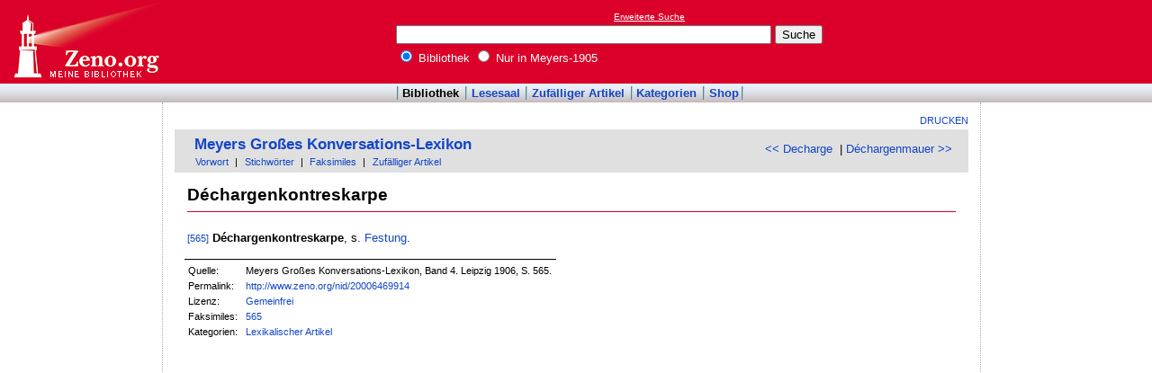

--- FILE ---
content_type: text/html
request_url: http://www.zeno.org/Meyers-1905/A/D%C3%A9chargenkontreskarpe
body_size: 2243
content:
<!DOCTYPE html PUBLIC "-//W3C//DTD XHTML 1.0 Transitional//EN" "http://www.w3.org/TR/xhtml1/DTD/xhtml1-transitional.dtd">
<html xmlns="http://www.w3.org/1999/xhtml" lang="de" xml:lang="de">
  <head>
    <link rel="stylesheet" media="(max-width: 640px)" type="text/css" href="http://static.zeno.org/Main030m.css" />
    <link rel="stylesheet" media="(min-width: 641px)" type="text/css" href="http://static.zeno.org/Main030.css" />
    <!--[if IE 6]><style type="text/css">@import "http://static.zeno.org/zenoIE60Fixes.css";</style><![endif]-->
    <!--[if IE 7]><style type="text/css">@import "http://static.zeno.org/zenoIE70Fixes.css";</style><![endif]-->
    <meta name="viewport" content="width=device-width, initial-scale=1.0" />
    <meta http-equiv="Language" content="de" />
    <meta http-equiv="Content-Language" content="de" />
    <meta http-equiv="Content-Type" content="text/html;charset=iso-8859-1" />
    <meta name="Description" content="Lexikoneintrag zu &#x00BB;Déchargenkontreskarpe&#x00AB;. Meyers Großes Konversations-Lexikon, Band 4. Leipzig 1906, S. 565." />
    <meta name="DC.title" content="Lexikoneintrag zu &#x00BB;Déchargenkontreskarpe&#x00AB;. Meyers Großes Konversations-Lexikon, Band ..." />
    <meta name="DC.creator" content="Zeno" />
    <meta property="og:image" content="http://static.zeno.org/zenoLogoSquare.png" />
    <meta property="og:title" content="Déchargenkontreskarpe" />
    <meta property="og:description" content="Lexikoneintrag zu &#x00BB;Déchargenkontreskarpe&#x00AB;. Meyers Großes Konversations-Lexikon, Band 4. Leipzig 1906, S. 565." />
    <meta property="og:url" content="http://www.zeno.org/Meyers-1905/A/D%C3%A9chargenkontreskarpe" />
    <title>Déchargenkontreskarpe - Zeno.org</title>
<script async src="//pagead2.googlesyndication.com/pagead/js/adsbygoogle.js"></script>
<script>
     (adsbygoogle = window.adsbygoogle || []).push({
          google_ad_client: "ca-pub-2678391992761616",
          enable_page_level_ads: true
     });
</script>
  </head>
  <body onLoad="myOnLoad()">
<div id="zenoWR">

<div id="zenoTF">
<div id="zenoTFLeft">
<h1><a href="/">Online-Bibliothek</a></h1>
</div>
<div id="zenoTFRight">

<script async="async" src="//pagead2.googlesyndication.com/pagead/js/adsbygoogle.js"></script>
<ins class="adsbygoogle" style="display:inline-block;width:180px;height:90px" data-ad-client="ca-pub-2678391992761616" data-ad-slot="1702997075"></ins>
<script>(adsbygoogle = window.adsbygoogle || []).push({});</script>

</div>
<div id="zenoTFMiddle">
    <div class="zenoSF">
      <form method="get" action="/Zeno/0/Suche" accept-charset="utf-8">
        <div class="zenoSFMobileHome">
           <a href="/">Zeno.org</a>
        </div>
        <div class="zenoSFExt">
          <a href="/Zeno/0/Profisuche?m=1" rel="nofollow">Erweiterte Suche</a>
        </div>
        <div class="zenoSFInput">
           <input type="text" name="q" value="" size="50" />
           <input type="submit" value="Suche" />
        </div>
        <div class="zenoSFWhere">
          <label><input type="radio" name="k" value="Bibliothek" checked="checked"/>&nbsp;Bibliothek</label>
          <label><input type="radio" name="k" value="Meyers-1905" />&nbsp;Nur in Meyers-1905</label>
        </div>
      </form>
    </div>
  </div>
</div>
<div id="zenoMM">
  <ul>
    <li id="zenoMMActive"><a href="/Bibliothek">Bibliothek</a></li>
    <li><a href="/Lesesaal">Lesesaal</a></li>
    <li><a href="/Zeno/0/Zufall?c=Bibliothek">Zufälliger Artikel</a></li>
    <li><a href="/Kategorien/T/Bibliothek">Kategorien</a></li>
    <li><a href="/Zeno/-/Shop">Shop</a></li>
  </ul>
</div>
<!-- begin MainFrame -->
<div id="zenoMF">
<div id="zenoMFMiddleWrapper">
<!-- begin MainFrameMiddle -->
<div id="zenoMFMiddle">
<div id="zenoMFFunctions">
<a href="javascript:window.print()">Drucken</a></div>
    <div class="zenoCO" id="zenoCOText">
      <!-- begin content -->
      <!-- google_ad_section_start -->
<div class="zenoCOHeadline">
<div class="zenoCOBackForth"><a href="/Meyers-1905/A/Decharge"  title="Decharge" rel="prev">&lt;&lt; Decharge</a>
&nbsp;|     <a href="/Meyers-1905/A/D%C3%A9chargenmauer"  title="Déchargenmauer" rel="next">Déchargenmauer &gt;&gt;</a></div>
<div class="zenoCOHeadlineLibName"><a href="/Meyers-1905">Meyers Großes Konversations-Lexikon</a></div>
<div class="zenoCOHeadlineSub"><a href="/Meyers-1905/M/Vorworte">Vorwort</a>&nbsp;| <a href="/Kategorien/T/Meyers-1905">Stichwörter</a>&nbsp;| <a href="/Meyers-1905/L/Faksimiles">Faksimiles</a>&nbsp;| <a href="/Meyers-1905/0/Zufall?c=Meyers-1905">Zufälliger Artikel</a></div>
</div>

<div class="zenoCOMain">
  <h2 class="zenoTXul">Déchargenkontreskarpe</h2>

<p><a href="/Meyers-1905/K/meyers-1905-004-0565" class="zenoTXKonk" title="Faksimile" name="565">[565]</a> <b>Déchargenkontreskarpe</b>, s. <a href="/Meyers-1905/A/Festung" class="zenoTXLinkInt">Festung</a>.</p>


</div>
<div class="zenoCOFooter">
  <div class="zenoCOFooterLine">
    <div class="zenoCOFooterLineLeft">Quelle:</div>
    <div class="zenoCOFooterLineRight">Meyers Großes Konversations-Lexikon, Band 4. Leipzig 1906, S. 565.</div>
  </div>
  <div class="zenoCOFooterLine">
    <div class="zenoCOFooterLineLeft">Permalink:</div>
    <div class="zenoCOFooterLineRight"><a href="/nid/20006469914">http://www.zeno.org/nid/20006469914</a></div>
  </div>
  <div class="zenoCOFooterLine">
    <div class="zenoCOFooterLineLeft">Lizenz:</div>
    <div class="zenoCOFooterLineRight"><a href="/Zeno/-/Lizenz%3A+Gemeinfrei" rel="nofollow">Gemeinfrei</a></div>
  </div>
  <div class="zenoCOFooterLine">
    <div class="zenoCOFooterLineLeft">Faksimiles:</div>
    <div class="zenoCOFooterLineRight"><a href="/Meyers-1905/K/meyers-1905-004-0565">565</a>
</div>
  </div>
  <div class="zenoCOFooterLine">
    <div class="zenoCOFooterLineLeft">Kategorien:</div>
    <div class="zenoCOFooterLineRight"><a href="/Kategorien/T/Lexikalischer+Artikel">Lexikalischer Artikel</a></div>
  </div>
</div>
      <!-- google_ad_section_end -->
      <!-- end content -->
      <div class="zenoMFClear"><!-- --></div>
    </div>

<table id="socialBookmarks">
<tr>
<td>
<div id="socialshareprivacy"></div>
</td>
</tr>
</table>
      <div class="zenoMFClear"><!-- --></div>
<!-- -->
    </div>
  <!-- end MainFrameMiddle -->
<!-- begin MainFrameRight -->
<div id="zenoMFRight">
<div class="zenoLRBox">
<script type="text/javascript"><!--
google_ad_client = "ca-pub-2678391992761616";
/* 160x600 Lexika rechts */
google_ad_slot = "9269094103";
google_ad_width = 160;
google_ad_height = 600;
//-->
</script>
<script type="text/javascript" src="http://pagead2.googlesyndication.com/pagead/show_ads.js">
</script>
</div><!-- --><!-- -->
</div>
<!-- end MainFrameRight -->
</div>
<!-- begin MainFrameLeft -->
<div id="zenoMFLeft">
<div class="zenoLRBox">
<script async="asynch" src="//pagead2.googlesyndication.com/pagead/js/adsbygoogle.js"></script>
<ins class="adsbygoogle" style="display:inline-block;width:160px;height:90px" data-ad-client="ca-pub-2678391992761616" data-ad-slot="9856840900"></ins>
<script>(adsbygoogle = window.adsbygoogle || []).push({});</script>
</div><div class="zenoLRBox">
<script type="text/javascript"><!--
google_ad_client = "pub-2678391992761616";
/* 160x600 Lexika */
google_ad_slot = "3698505940";
google_ad_width = 160;
google_ad_height = 600;
//-->
</script>
<script type="text/javascript" src="http://pagead2.googlesyndication.com/pagead/show_ads.js"></script>
</div><!-- --><!-- -->
</div>
<!-- end MainFrameLeft -->
  <div class="zenoMFClear"><!-- --></div>
</div>
<!-- end MainFrame -->

<div id="zenoFO">
  <ul>
    <li id="zenoFOFirst">ZenoServer 4.030.014</li>
    <li><a href="/Zeno/-/Nutzungsbedingungen">Nutzungsbedingungen</a></li>
    <li><a href="/Zeno/-/Impressum">Datenschutzerklärung</a></li>
    <li><a href="/Zeno/-/Impressum">Impressum</a></li>
  </ul>
</div>
</div>

  </body>
</html>


--- FILE ---
content_type: text/html; charset=utf-8
request_url: https://www.google.com/recaptcha/api2/aframe
body_size: 265
content:
<!DOCTYPE HTML><html><head><meta http-equiv="content-type" content="text/html; charset=UTF-8"></head><body><script nonce="sJSoqrHbJHrcSiT5JmANEA">/** Anti-fraud and anti-abuse applications only. See google.com/recaptcha */ try{var clients={'sodar':'https://pagead2.googlesyndication.com/pagead/sodar?'};window.addEventListener("message",function(a){try{if(a.source===window.parent){var b=JSON.parse(a.data);var c=clients[b['id']];if(c){var d=document.createElement('img');d.src=c+b['params']+'&rc='+(localStorage.getItem("rc::a")?sessionStorage.getItem("rc::b"):"");window.document.body.appendChild(d);sessionStorage.setItem("rc::e",parseInt(sessionStorage.getItem("rc::e")||0)+1);localStorage.setItem("rc::h",'1769419811936');}}}catch(b){}});window.parent.postMessage("_grecaptcha_ready", "*");}catch(b){}</script></body></html>